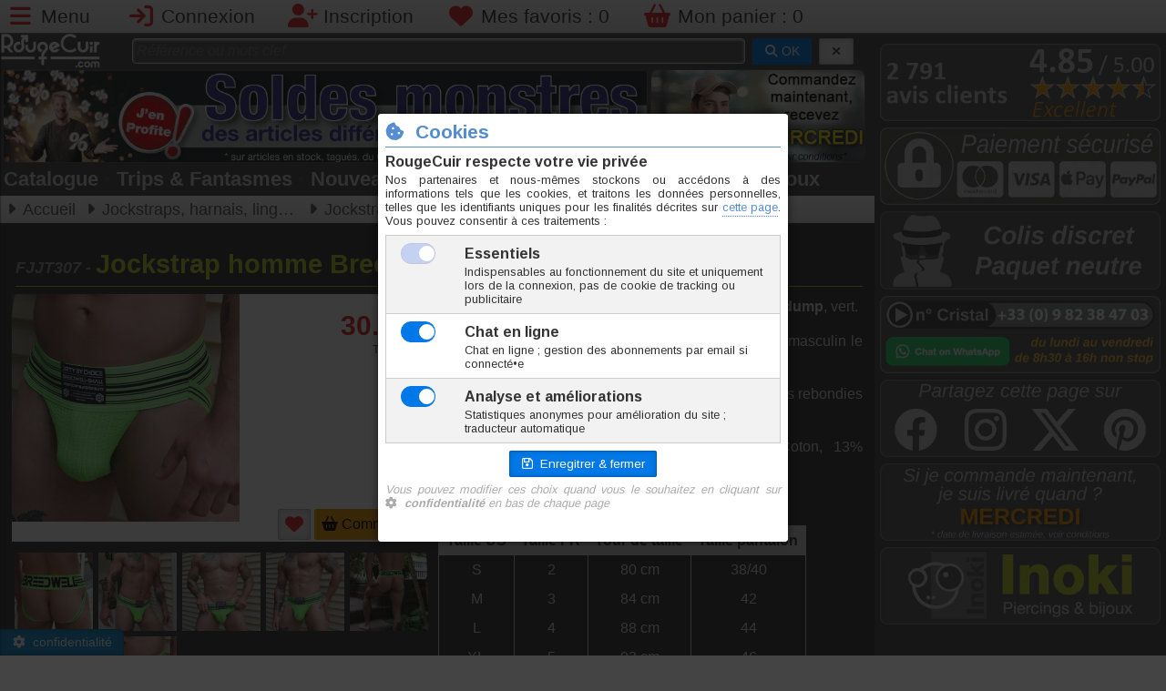

--- FILE ---
content_type: text/html; charset=utf-8
request_url: https://www.rougecuir.com/modele-FJJT307-jockstrap-homme-breedwell-cumdump-vert.html
body_size: 8775
content:
<!DOCTYPE html>
<html lang="fr">
<head>
<meta charset="UTF-8">
<meta name="viewport" content="width=device-width, initial-scale=1">
<title>Jockstrap homme Breedwell Cumdump Vert - FJJT307</title>
<meta name="description" lang="fr-FR" content="Jockstrap homme marque Breedwell modèle Cumdump vert. Le jockstrap est incontestablement le sous-vêtement masculin le plus sexy. Les élastiques latéraux viennent rendre les fesses plus rebondies">
<meta name="keywords" lang="fr-FR" content="sexy,jockstrap,homme,breedwell,cumdump,vert">
<meta name="author" content="Inoki">
<meta name="copyright" content="© Inoki 2007-2026">
<meta name="msnbot" content="NOODP">
<meta name="Googlebot" lang="fr" content="NOODP">
<meta name="Slurp" content="NOODP">
<meta name="ROBOTS" content="INDEX, FOLLOW, ALL">
<meta property="og:url" content="https://www.rougecuir.com/modele-FJJT307-jockstrap-homme-breedwell-cumdump-vert.html" />
<meta property="og:type" content="website" />
<meta property="og:title" content="Jockstrap homme Breedwell Cumdump Vert - FJJT307">
<meta property="og:description" content="Jockstrap homme marque Breedwell modèle Cumdump vert. Le jockstrap est incontestablement le sous-vêtement masculin le plus sexy. Les élastiques latéraux viennent rendre les fesses plus rebondies">
<meta property="og:locale" content="fr_FR" />
<meta property="og:site_name" content="Inoki" />
<meta property="og:image" content="https://www.inoki-piercing.fr/modimg/FJJT307_A_2026-01-16-09-29-01.jpg">
<meta name="twitter:image" content="https://www.inoki-piercing.fr/modimg/FJJT307_A_2026-01-16-09-29-01.jpg">
<meta name="twitter:title" content="Jockstrap homme Breedwell Cumdump Vert - FJJT307">
<meta name="twitter:description" content="Jockstrap homme marque Breedwell modèle Cumdump vert. Le jockstrap est incontestablement le sous-vêtement masculin le plus sexy. Les élastiques latéraux viennent rendre les fesses plus rebondies">
<meta name="twitter:card" content="summary">
<link rel="icon" href="favicon.ico">
<link rel="shortcut icon" href="favicon.ico">
<link rel="icon" type="image/png" href="graphs/png/logo-rougecuir-400x400.png" />
<link rel="apple-touch-icon" href="graphs/png/logo-rougecuir-400x400.png" type="image/png">
<link rel="canonical" href="https://www.rougecuir.com/modele-FJJT307-jockstrap-homme-breedwell-cumdump-vert.html" />
<link rel="stylesheet" href="css/fontawesome-6-5-1/css/all.min.css">
	<link rel="stylesheet" href="https://cdn.jsdelivr.net/npm/purecss@3.0.0/build/pure-min.css" integrity="sha384-X38yfunGUhNzHpBaEBsWLO+A0HDYOQi8ufWDkZ0k9e0eXz/tH3II7uKZ9msv++Ls" crossorigin="anonymous">
<!--[if lte IE 8]>
    <link rel="stylesheet" href="css/grids-responsive-old-ie-min.css">
<![endif]-->
<!--[if gt IE 8]><!-->
    <link rel="stylesheet" href="css/grids-responsive-min.css">
<!--<![endif]-->
<link rel="stylesheet" type="text/css" href="css/catalogue.css" media="all">
<link rel="stylesheet" type="text/css" href="css/blueimp-gallery.min.css" media="all">
<link rel="stylesheet" type="text/css" href="css/main.css" media="all">
<script src="//ajax.googleapis.com/ajax/libs/jquery/2.2.2/jquery.min.js"></script>
<script src="js/jquery.magnific-popup.min.js"></script>
<script src="js/main.js"></script>
<script src="//cdnjs.cloudflare.com/ajax/libs/numeral.js/2.0.6/numeral.min.js"></script>
<script src="js/modele.js"></script>
<script src="js/jquery.blueimp-gallery.min.js"></script>
<script src="js/responsiveslides.min.js"></script>
<script>
var data = {"m":{"c":0,"f":4,"h":250,"m":"28\/FJJT307\/FJJT307-jockstrap-homme-breedwell-cumdump-vert.jpg","n":1,"s":0,"u":"1","z":0,"d":[{"n":"Taille","u":""}]},"r":{"L":{"i":17529,"c":"FJJT307-L","s":0,"d":8,"n":"N","p":30.5,"w":88},"M":{"i":17528,"c":"FJJT307-M","s":0,"d":8,"n":"N","p":30.5,"w":88},"S":{"i":17527,"c":"FJJT307-S","s":0,"d":8,"n":"N","p":30.5,"w":88},"XL":{"i":17530,"c":"FJJT307-XL","s":0,"d":8,"n":"N","p":30.5,"w":88}}};
var ndims = data.m.n;
</script>
<!-- Google tag (gtag.js) -->
		<script async src="https://www.googletagmanager.com/gtag/js?id=G-9WT0M8KRB3"></script>
		<script>
		window.dataLayer = window.dataLayer || [];
		function gtag(){dataLayer.push(arguments);}
		gtag('js', new Date());

		gtag('config', 'G-9WT0M8KRB3');
	</script>
</head>
<body id="hdp">
<header id="connectHeader"><ul class="connectbar"><li><a href="#menu" id="menuLink" class="menu-link" aria-label="Menu"><i class="fa-solid fa-bars fa-lg fa-fw rouge"></i> <span class="lg-visible">Menu</span></a></li>
<li><a href="javascript:dn();" onclick="popLogin();" aria-label="Connexion"><i class="fa fa-sign-in fa-lg fa-fw rouge"></i> <span class="sm-visible">Connexion</span></a></li><li><a href="inscription.html" aria-label="Inscription"><i class="fa fa-user-plus fa-lg fa-fw rouge"></i> <span class="sm-visible">Inscription</span></a></li><li><a href="mes-favoris.html" aria-label="Mes favoris"><i class="fa fa-heart fa-lg fa-fw rouge"></i> <span class="lg-visible">Mes favoris : </span><span id="btnFav">0</span></a></li><li><a href="mon-panier.html" aria-label="Mon panier"><i class="fa fa-shopping-basket fa-lg fa-fw rouge"></i> <span class="lg-visible">Mon panier : </span><span id="btnBasket">0</span></a></li></ul></header><div id="page">
<section class="colGauche"><nav id="menu">
<div class="pure-menu">
<ul class="pure-menu-list"><li class="pure-menu-item"><a href="https://www.rougecuir.com" class="pure-menu-link"><i class="fa fa-fw fa-home mgrey"></i> Accueil</a></li><li class="pure-menu-item"><a href="mon-compte.html" class="pure-menu-link"><i class="fa fa-fw fa-user mgrey"></i> Mon compte</a></li><li class="pure-menu-item menu-item-divided"><a href="famille-sextoys-4.html" class="pure-menu-link"><i class="fa fa-fw fa-list-alt prusse"></i> Catalogue</a></li><li class="pure-menu-item"><a href="fantasmes.html" class="pure-menu-link"><i class="fa fa-fw fa-fire rouge"></i> Trips & Fantasmes</a></li><li class="pure-menu-item menu-item-divided"><a href="nouveautes-rougecuir-1.html" class="pure-menu-link"><i class="fa fa-fw fa-bullhorn parme"></i> Nouveautés</a></li><li class="pure-menu-item"><a href="offres-speciales-1.html" class="pure-menu-link"><i class="fa fa-fw fa-thumbs-up casimir"></i> Offres spéciales</a></li><li class="pure-menu-item"><a href="sextoys-destockage-1.html" class="pure-menu-link"><i class="fa fa-fw fa-tag rouge"></i> Déstockage</a></li><li class="pure-menu-item menu-item-divided"><a href="https://www.inoki-piercing.fr/" class="pure-menu-link" onclick="popRC();return false;"><i class="far fa-fw fa-gem gold"></i> Piercings & Bijoux</a></li><li class="pure-menu-item"><a href="https://www.inoki-piercing.fr/famille-materiel-soins-3.html" class="pure-menu-link" onclick="popRC('famille-materiel-soins-3.html');return false;"><i class="fa fa-fw fa-wrench prusse"></i> Matériel piercing</a></li><li class="pure-menu-item menu-item-divided"><a href="https://avis.inoki.fr" target="_blank" class="pure-menu-link"><i class="fa fa-fw fa-star gold"></i> Avis clients</a></li><li class="pure-menu-item"><a href="aide-et-conseils.html" class="pure-menu-link"><i class="fa fa-fw fa-info-circle mgrey"></i> Aide & Conseils</a></li><li class="pure-menu-item"><a href="conditions-de-vente.html" class="pure-menu-link"><i class="fa fa-fw fa-check-circle parme"></i> Conditions de vente</a></li><li class="pure-menu-item"><a href="plan-de-site.html" class="pure-menu-link"><i class="fa fa-fw fa-map mgrey"></i> Plan de site</a></li><li class="pure-menu-item"><a href="nous-contacter.html" class="pure-menu-link"><i class="fa fa-fw fa-envelope mgrey"></i> Nous contacter</a></li><li class="pure-menu-item"><a href="https://wa.me/message/TVVTB37Q32N5L1" target="_blank" class="pure-menu-link"><i class="fab fa-whatsapp iguane"></i> Chat sur WhatsApp</a></li></ul></div>
</nav>
<div id="logoBanDiv"><div id="logoBan1" class="s m-visible"><a href="https://www.rougecuir.com"><picture>
			<source srcset="https://www.rougecuir.com/graphs/logo165x60.webp" type="image/webp">
			<img src="https://www.rougecuir.com/graphs/logo165x60.png" alt="Logo RougeCuir" width="110" height="40">
		</picture></a></div><div id="logoBan2"><div id="searchBar"><form method="get" action="recherche.php" class="pure-form"><input type="text" name="sg" id="sg1" placeholder="Référence ou mots clef" value="">
&nbsp;<button type="submit" id="btnOKrech" class="pure-button pure-button-primary button-small"><i class="fa fa-search"></i> OK</button>
&nbsp;<button type="button" id="btnDELrech" class="pure-button pure-button-active button-small" title="Effacer" onclick="cancelSearch(1);"><i class="fa fa-times"></i></button></form></div></div></div><div id="bandeauPub" class="clearfix"><div id="bannerPub"><a href="offspe-S-soldes-1.html"><picture>
			<source srcset="https://www.inoki-piercing.fr/graphs/banners/1137.webp" type="image/webp" width="795" height="117" />
			<img src="https://www.inoki-piercing.fr/graphs/banners/1137.jpg" alt="Actualité Inoki" id="indexBandeau" width="795" height="117" />
			</picture></div><div id="rightPub" class="md-visible"><ul id="topSlide"><li><a href="nos-engagements.html">
					<picture>
						<source srcset="graphs/topsite/slideshow/estimate-3.webp" type="image/webp" width="264" height="115">
						<img src="graphs/topsite/slideshow/estimate-3.png" alt="Pub 0" width="264" height="115">
					</picture></a></li><li><a href="nos-engagements.html">
					<picture>
						<source srcset="graphs/topsite/slideshow/sendtomorrow.webp" type="image/webp" width="264" height="115">
						<img src="graphs/topsite/slideshow/sendtomorrow.png" alt="Pub 1" width="264" height="115">
					</picture></a></li><li><a href="sextoys-destockage-1.html">
					<picture>
						<source srcset="graphs/topsite/slideshow/destockage.webp" type="image/webp" width="264" height="115">
						<img src="graphs/topsite/slideshow/destockage.png" alt="Pub 2" width="264" height="115">
					</picture></a></li><li><a href="nos-engagements.html">
					<picture>
						<source srcset="graphs/topsite/slideshow/48delivery.webp" type="image/webp" width="264" height="115">
						<img src="graphs/topsite/slideshow/48delivery.png" alt="Pub 3" width="264" height="115">
					</picture></a></li></ul></div></div><div id="quickMenu"><ul><li><a href="famille-sextoys-4.html">Catalogue</a></li><li class="sm-visible"><span class='quickmenudot'>•</span><a href="fantasmes.html">Trips & Fantasmes</a></li><li><span class='quickmenudot'>•</span><a href="nouveautes-rougecuir-1.html">Nouveautés</a></li><li><span class='quickmenudot'>•</span><a href="offres-speciales-1.html" class="gold">Offres</a></li><li class="md-visible"><span class='quickmenudot'>•</span><a href="sextoys-destockage-1.html">Déstockage</a></li><li class="lg-visible"><span class='quickmenudot'>•</span><a href="https://www.inoki-piercing.fr" onclick="popRC(); return false;">Piercings & Bijoux</a></li></ul></div><div class="filArianne md-invisible"><ul class="breadcrumbs"><li>Voir tout : <a href="catalogue-jockstraps-homme-4-28-265-1.html">Jockstraps homme</a></li></ul></div>

<div id="filArianne" class="md-visible"><ul class="breadcrumbs" vocab="https://schema.org/" typeof="BreadcrumbList">
<li property="itemListElement" typeof="ListItem"><a href="https://www.rougecuir.com" property="item" typeof="WebPage"><span property="name">Accueil</span></a><meta property="position" content="1"></li>
<li property="itemListElement" typeof="ListItem"><a href="https://www.rougecuir.com/categorie-jockstraps-harnais-lingerie-4-28.html" property="item" typeof="WebPage"><span property="name">Jockstraps, harnais, lingerie</span></a><meta property="position" content="2"></li>
<li property="itemListElement" typeof="ListItem"><a href="https://www.rougecuir.com/catalogue-jockstraps-homme-4-28-265-1.html" property="item" typeof="WebPage"><span property="name">Jockstraps homme</span></a><meta property="position" content="3"></li>
</ul></div>

<article itemtype="http://schema.org/Product" itemscope>
<h1 class="iguane"><span class="coderef"><span itemprop="mpn">FJJT307</span> - </span><span itemprop="name">Jockstrap homme Breedwell Cumdump Vert</span></h1><div id="modContent"><meta itemprop="sku" content="FJJT307" /><div id="modFiche"><meta property="brand" content="RougeCuir"><div id="modWhiteDiv"><div id="modFicheImg"><a href="javascript:dn();" onclick="$('#lightBoxContent').trigger('click');"><img src="https://www.rougecuir.com/modeles/28/FJJT307/FJJT307-jockstrap-homme-breedwell-cumdump-vert.jpg" id="modFicheMainImg" class="pure-img" itemprop="image" alt="Photo FJJT307" width="250" height="250"></a><a href="javascript:dn();" onclick="scrollPageTo($('#h2avis'));" title="Voir les avis consos"><img src="graphs/png/votes/stars-none.png" width="113" height="20" alt="Avis consos"></a></div><div id="modFichePrice" itemprop="offers" itemtype="http://schema.org/Offer" itemscope><meta itemprop="itemCondition" href="http://schema.org/NewCondition"/>
		<meta itemprop="availability" content="https://schema.org/InStock" />
		<meta itemprop="url" content="https://www.rougecuir.com/modele-FJJT307-jockstrap-homme-breedwell-cumdump-vert.html">
		<meta itemprop="priceCurrency" content="EUR" /><div id="modState" class=""><div id="modOldPrice"></div><div id="modPrice"><span>30.50</span> <small>€</small><meta itemprop="price" content="30.50"></div><div id="modUnit">TTC l'unité</div><div id="modRemise"></div><div id="modUntil"><meta itemprop="priceValidUntil" content="2026-01-25"></div></div><div id="modButOrder">
<button type="button" onclick="addFav('FJJT307');" class="pure-button pure-button-active" title="Ajouter aux favoris" id="addFavButt"><i class="fa fa-heart rouge fa-lg"></i></button>
<button type="button" onclick="scrollPageTo($('#h2order'));" class="modButOrder pure-button" id="orderButt"><i class="fa fa-shopping-basket"></i> Commander</button></div></div></div><ul id="lightBoxContent" class="lightBoxUl"><li><a href="https://www.inoki-piercing.fr/modeles/28/FJJT307/FJJT307-A.jpg" title="FJJT307 - Photo A" data-gallery="#modGal1"><img src="https://www.inoki-piercing.fr/modeles/28/FJJT307/FJJT307-A.jpg" alt="FJJT307 - Photo A" itemprop="image" width="86" height="86"></a></li><li><a href="https://www.inoki-piercing.fr/modeles/28/FJJT307/FJJT307-B.jpg" title="FJJT307 - Photo B" data-gallery="#modGal1"><img src="https://www.inoki-piercing.fr/modeles/28/FJJT307/FJJT307-B.jpg" alt="FJJT307 - Photo B" itemprop="image" width="86" height="86"></a></li><li><a href="https://www.inoki-piercing.fr/modeles/28/FJJT307/FJJT307-C.jpg" title="FJJT307 - Photo C" data-gallery="#modGal1"><img src="https://www.inoki-piercing.fr/modeles/28/FJJT307/FJJT307-C.jpg" alt="FJJT307 - Photo C" itemprop="image" width="86" height="86"></a></li><li><a href="https://www.inoki-piercing.fr/modeles/28/FJJT307/FJJT307-D.jpg" title="FJJT307 - Photo D" data-gallery="#modGal1"><img src="https://www.inoki-piercing.fr/modeles/28/FJJT307/FJJT307-D.jpg" alt="FJJT307 - Photo D" itemprop="image" width="86" height="86"></a></li><li><a href="https://www.inoki-piercing.fr/modeles/28/FJJT307/FJJT307-E.jpg" title="FJJT307 - Photo E" data-gallery="#modGal1"><img src="https://www.inoki-piercing.fr/modeles/28/FJJT307/FJJT307-E.jpg" alt="FJJT307 - Photo E" itemprop="image" width="86" height="86"></a></li><li><a href="https://www.inoki-piercing.fr/modeles/28/FJJT307/FJJT307-F.jpg" title="FJJT307 - Photo F" data-gallery="#modGal1"><img src="https://www.inoki-piercing.fr/modeles/28/FJJT307/FJJT307-F.jpg" alt="FJJT307 - Photo F" itemprop="image" width="86" height="86"></a></li><li><a href="https://www.inoki-piercing.fr/modeles/28/FJJT307/FJJT307-jockstrap-homme-breedwell-cumdump-vert.jpg" title="FJJT307 - Photo G" data-gallery="#modGal1"><img src="https://www.inoki-piercing.fr/modeles/28/FJJT307/FJJT307-jockstrap-homme-breedwell-cumdump-vert.jpg" alt="FJJT307 - Photo G" itemprop="image" width="86" height="86"></a></li></ul><div id="modPP4x"><div data-pp-message data-pp-pageType='product-details' data-pp-style-layout='text' data-pp-style-text-color='white' data-pp-style-text-size='14' data-pp-style-logo-type='inline' data-pp-amount='30.50' data-pp-style-text-align='center'></div></div><script src="https://www.paypal.com/sdk/js?client-id=AXD-ldpvydObNylocMVPPycDrQirBrjTtNMAsy4dT_ucNo_v42-FUjT5OUq2-XQ0MBKX_fcG5bOTZtxA&currency=EUR&components=messages" data-namespace="PayPalSDK"></script></div><meta itemprop="brand" content="Breedwell"><div id="modDescDiv" itemprop="description"><p><strong>Jockstrap homme</strong>, marque <strong>Breedwell</strong>, modèle <strong>Cumdump</strong>, vert.</p>
<p>Le <strong>jockstrap</strong> est incontestablement le sous-vêtement masculin le plus sexy.</p>
<p>Les élastiques latéraux viennent rendre les fesses plus rebondies tandis que la partie avant met le paquet en valeur.</p>
<p><strong>Jockstrap</strong> pour homme 67% Polyamide, 20% Coton, 13% Élasthanne, lavable en machine à 30°.</p>
<p>Jockstrap Breedwell Cumdump disponible en tailles :</p>
<table class="sizesTab"><thead><tr><th>Taille US</th><th>Taille FR</th><th>Tour de taille</th><th>Taille pantalon</th></tr></thead><tbody><tr><td>S</td><td>2</td><td>80 cm</td><td>38/40</td></tr><tr><td>M</td><td>3</td><td>84 cm</td><td>42</td></tr><tr><td>L</td><td>4</td><td>88 cm</td><td>44</td></tr><tr><td>XL</td><td>5</td><td>92 cm</td><td>46</td></tr></tbody></table><p class="moredetails">Marque <b>Breedwell</b></p><p class="moredetails"><a href="javascript:popMat('TS');">Tissu</a></p><p class="moredetails">4 tailles</p><p class="moredetails">Origine Chine</p><br /><p class="moreinfo"><i class="fa fa-truck fa-fw fa-lg gold"></i> En raison du volume/poids de cet article, il ne peut être expédié qu'en colis</p></div><div class="hdp"><a href="javascript:scrollPageTo('#hdp');" title="Haut de page"><i class="fa-solid fa-arrow-up fa-3x"></i></a></div><h2 class="casimir clear" id="h2order">Commander</h2><div id="bgModCont"><table id="sizeTab" cellspacing="0"><tbody><tr><th class="sizeTabCell0">A <i class="fa-solid fa-angle-right"></i> Taille</th><td class="sizeTabCell0" id="spanChoice0"></td></tr></tbody></table></div><div id="divOrder">
	<center><i class="fa fa-hand-o-up fa-3x gold md-invisible"></i>
	<i class="fa fa-hand-o-left fa-3x gold md-visible"></i><br />
	<br />Choissisez votre taille...</center>
</div><div class="hdp"><a href="javascript:scrollPageTo('#hdp');" title="Haut de page"><i class="fa-solid fa-arrow-up fa-3x"></i></a></div><h2 class="casimir clear" id="h2avis">Avis consommateurs<span id="avc-stars">0 vote&nbsp;&nbsp;<img src="graphs/png/votes/stars-0.png" alt="Avis consos"></span></h2><div class="">Aucun avis déposé pour cet article...</div><div class="hdp"><a href="javascript:scrollPageTo('#hdp');" title="Haut de page"><i class="fa-solid fa-arrow-up fa-3x"></i></a></div><h2 class="casimir clear" id="h2connexes">En rapport avec cet article</h2><div class="conUlDiv"><ul class="conUl"><li id="CatLi_FJJT305" class="mainCatBlock "><div class='mainCatBlockDiv'><a href="modele-FJJT305-jockstrap-homme-breedwell-cumdump-kaki.html" title=""><h3 class="catBlockDesign">Jockstrap homme Breedwell Cumdump Kaki</h3><div class="pure-g"><div class="pure-u-1-2 catBlockImage">
				<img src="https://www.inoki-piercing.fr/modeles/28/FJJT305/FJJT305-jockstrap-homme-breedwell-cumdump-kaki.jpg" alt="Jockstrap homme Breedwell Cumdump Kaki" class="catBlockImg" width="195" height="195"><br />
				<div class="voteStars starsnone"><span>FJJT305</span></div>
				
				</div><div  class="pure-u-1-2 catBlockInfos"><div class="catBlockMiniInfo">4 tailles<br />&nbsp;</div><div class="catBlockPrice">30,50 €</div><div class="catBlockMiniInfo">TTC l'unite</div><div class="catBlockFlash"></div><div class="catBlockMiniInfo">&nbsp;</div><div class="catBlockButton"><button type="button" class="pure-button pure-button-active button-small modButOrder"><i class="fa-solid fa-basket-shopping fa-lg"></i>&nbsp;&nbsp;Commander</button></div></div></div></a></div></li><li id="CatLi_FJJT300" class="mainCatBlock "><div class='mainCatBlockDiv'><a href="modele-FJJT300-jockstrap-homme-breedwell-cumdump-noir.html" title=""><h3 class="catBlockDesign">Jockstrap homme Breedwell Cumdump Noir</h3><div class="pure-g"><div class="pure-u-1-2 catBlockImage">
				<img src="https://www.inoki-piercing.fr/modeles/28/FJJT300/FJJT300-jockstrap-homme-breedwell-cumdump-noir.jpg" alt="Jockstrap homme Breedwell Cumdump Noir" class="catBlockImg" width="195" height="195"><br />
				<div class="voteStars starsnone"><span>FJJT300</span></div>
				
				</div><div  class="pure-u-1-2 catBlockInfos"><div class="catBlockMiniInfo">4 tailles<br />&nbsp;</div><div class="catBlockPrice">30,50 €</div><div class="catBlockMiniInfo">TTC l'unite</div><div class="catBlockFlash"></div><div class="catBlockMiniInfo">&nbsp;</div><div class="catBlockButton"><button type="button" class="pure-button pure-button-active button-small modButOrder"><i class="fa-solid fa-basket-shopping fa-lg"></i>&nbsp;&nbsp;Commander</button></div></div></div></a></div></li><li id="CatLi_FJJT301" class="mainCatBlock "><div class='mainCatBlockDiv'><a href="modele-FJJT301-jockstrap-homme-breedwell-cumdump-rouge.html" title=""><h3 class="catBlockDesign">Jockstrap homme Breedwell Cumdump Rouge</h3><div class="pure-g"><div class="pure-u-1-2 catBlockImage">
				<img src="https://www.inoki-piercing.fr/modeles/28/FJJT301/FJJT301-jockstrap-homme-breedwell-cumdump-rouge.jpg" alt="Jockstrap homme Breedwell Cumdump Rouge" class="catBlockImg" width="195" height="195"><br />
				<div class="voteStars starsnone"><span>FJJT301</span></div>
				
				</div><div  class="pure-u-1-2 catBlockInfos"><div class="catBlockMiniInfo">4 tailles<br />&nbsp;</div><div class="catBlockPrice">30,50 €</div><div class="catBlockMiniInfo">TTC l'unite</div><div class="catBlockFlash"></div><div class="catBlockMiniInfo">&nbsp;</div><div class="catBlockButton"><button type="button" class="pure-button pure-button-active button-small modButOrder"><i class="fa-solid fa-basket-shopping fa-lg"></i>&nbsp;&nbsp;Commander</button></div></div></div></a></div></li><li id="CatLi_FJJT318" class="mainCatBlock "><div class='mainCatBlockDiv'><a href="modele-FJJT318-jockstrap-homme-breedwell-hex-vert-neon.html" title=""><h3 class="catBlockDesign">Jockstrap homme Breedwell Hex Vert Néon</h3><div class="pure-g"><div class="pure-u-1-2 catBlockImage">
				<img src="https://www.inoki-piercing.fr/modeles/28/FJJT318/FJJT318.jpg" alt="Jockstrap homme Breedwell Hex Vert Néon" class="catBlockImg" width="195" height="195"><br />
				<div class="voteStars starsnone"><span>FJJT318</span></div>
				
				</div><div  class="pure-u-1-2 catBlockInfos"><div class="catBlockMiniInfo">5 tailles<br />&nbsp;</div><div class="catBlockPrice">38,00 €</div><div class="catBlockMiniInfo">TTC l'unite</div><div class="catBlockFlash"></div><div class="catBlockMiniInfo">&nbsp;</div><div class="catBlockButton"><button type="button" class="pure-button pure-button-active button-small modButOrder"><i class="fa-solid fa-basket-shopping fa-lg"></i>&nbsp;&nbsp;Commander</button></div></div></div></a></div></li><li id="CatLi_FJJT303" class="mainCatBlock "><div class='mainCatBlockDiv'><a href="modele-FJJT303-jockstrap-homme-breedwell-cumdump-jaune.html" title=""><h3 class="catBlockDesign">Jockstrap homme Breedwell Cumdump Jaune</h3><div class="pure-g"><div class="pure-u-1-2 catBlockImage">
				<img src="https://www.inoki-piercing.fr/modeles/28/FJJT303/FJJT303-jockstrap-homme-breedwell-cumdump-jaune.jpg" alt="Jockstrap homme Breedwell Cumdump Jaune" class="catBlockImg" width="195" height="195"><br />
				<div class="voteStars starsnone"><span>FJJT303</span></div>
				
				</div><div  class="pure-u-1-2 catBlockInfos"><div class="catBlockMiniInfo">4 tailles<br />&nbsp;</div><div class="catBlockPrice">30,50 €</div><div class="catBlockMiniInfo">TTC l'unite</div><div class="catBlockFlash"></div><div class="catBlockMiniInfo">&nbsp;</div><div class="catBlockButton"><button type="button" class="pure-button pure-button-active button-small modButOrder"><i class="fa-solid fa-basket-shopping fa-lg"></i>&nbsp;&nbsp;Commander</button></div></div></div></a></div></li><li id="CatLi_FJJT302" class="mainCatBlock "><div class='mainCatBlockDiv'><a href="modele-FJJT302-jockstrap-homme-breedwell-cumdump-bleu.html" title=""><h3 class="catBlockDesign">Jockstrap homme Breedwell Cumdump Bleu</h3><div class="pure-g"><div class="pure-u-1-2 catBlockImage">
				<img src="https://www.inoki-piercing.fr/modeles/28/FJJT302/FJJT302-jockstrap-homme-breedwell-cumdump-bleu.jpg" alt="Jockstrap homme Breedwell Cumdump Bleu" class="catBlockImg" width="195" height="195"><br />
				<div class="voteStars starsnone"><span>FJJT302</span></div>
				
				</div><div  class="pure-u-1-2 catBlockInfos"><div class="catBlockMiniInfo">4 tailles<br />&nbsp;</div><div class="catBlockPrice">30,50 €</div><div class="catBlockMiniInfo">TTC l'unite</div><div class="catBlockFlash"></div><div class="catBlockMiniInfo">&nbsp;</div><div class="catBlockButton"><button type="button" class="pure-button pure-button-active button-small modButOrder"><i class="fa-solid fa-basket-shopping fa-lg"></i>&nbsp;&nbsp;Commander</button></div></div></div></a></div></li><li id="CatLi_FJJT308" class="mainCatBlock lg-visible"><div class='mainCatBlockDiv'><a href="modele-FJJT308-jockstrap-homme-breedwell-cumdump-rose.html" title=""><h3 class="catBlockDesign">Jockstrap homme Breedwell Cumdump Rose</h3><div class="pure-g"><div class="pure-u-1-2 catBlockImage">
				<img src="https://www.inoki-piercing.fr/modeles/28/FJJT308/FJJT308-jockstrap-homme-breedwell-cumdump-rose.jpg" alt="Jockstrap homme Breedwell Cumdump Rose" class="catBlockImg" width="195" height="195"><br />
				<div class="voteStars starsnone"><span>FJJT308</span></div>
				
				</div><div  class="pure-u-1-2 catBlockInfos"><div class="catBlockMiniInfo">4 tailles<br />&nbsp;</div><div class="catBlockPrice">30,50 €</div><div class="catBlockMiniInfo">TTC l'unite</div><div class="catBlockFlash"></div><div class="catBlockMiniInfo">&nbsp;</div><div class="catBlockButton"><button type="button" class="pure-button pure-button-active button-small modButOrder"><i class="fa-solid fa-basket-shopping fa-lg"></i>&nbsp;&nbsp;Commander</button></div></div></div></a></div></li><li id="CatLi_FJJT377" class="mainCatBlock lg-visible"><div class='mainCatBlockDiv'><a href="modele-FJJT377-jockstrap-homme-breedwell-magnum-vert-neon.html" title=""><h3 class="catBlockDesign">Jockstrap homme Breedwell Magnum Vert Néon</h3><div class="pure-g"><div class="pure-u-1-2 catBlockImage">
				<img src="https://www.inoki-piercing.fr/modeles/28/FJJT377/FJJT377.jpg" alt="Jockstrap homme Breedwell Magnum Vert Néon" class="catBlockImg" width="195" height="195"><br />
				<div class="voteStars starsnone"><span>FJJT377</span></div>
				
				</div><div  class="pure-u-1-2 catBlockInfos"><div class="catBlockMiniInfo">5 tailles<br />&nbsp;</div><div class="catBlockPrice">35,50 €</div><div class="catBlockMiniInfo">TTC l'unite</div><div class="catBlockFlash"></div><div class="catBlockMiniInfo">&nbsp;</div><div class="catBlockButton"><button type="button" class="pure-button pure-button-active button-small modButOrder"><i class="fa-solid fa-basket-shopping fa-lg"></i>&nbsp;&nbsp;Commander</button></div></div></div></a></div></li></ul></div></div><div class="hdp"><a href="javascript:scrollPageTo('#hdp');" title="Haut de page"><i class="fa-solid fa-arrow-up fa-3x"></i></a></div></article>

<div id="blueimp-gallery" class="blueimp-gallery blueimp-gallery-controls">
    <div class="slides"></div>
    <h3 class="title">FJJT307</h3>
    <a class="prev">‹</a>
    <a class="next">›</a>
    <a class="close">×</a>
    <a class="play-pause"></a>
    <ol class="indicator"></ol>
</div>
</section>

<aside class="colDroite"><ul class="asideUL"><li><a href="https://avis.inoki.fr" target="_blank"><picture><source srcset="graphs/aside/2024/aside-avis.webp" type="image/webp" width="470" height="130"><img src="graphs/aside/2024/aside-avis.png" alt="Avis consommateurs" width="470" height="130" /></picture></a></li><li><a href="conditions-de-vente.html#paiement" aria-label="Moyens de paiement"><picture><source srcset="graphs/aside/2024/aside-paiement-2025.webp" type="image/webp" width="470" height="130"><img src="graphs/aside/2024/aside-paiement-2025.png" alt="Moyens de paiement" width="470" height="130" /></picture></a></li><li><a href="nos-engagements.html" aria-label="Colis discret"><picture><source srcset="graphs/aside/2024/aside-discret.webp" type="image/webp" width="470" height="130"><img src="graphs/aside/2024/aside-discret.png" alt="Colis discret" width="470" height="130" /></picture></a></li><li><a href="nous-contacter.html" aria-label="Nous contacter"><picture><source srcset="graphs/aside/2025/aside-contact-2025.webp" type="image/webp" width="470" height="130"><img src="graphs/aside/2025/aside-contact-2025.png" alt="Nous contacter" width="470" height="130" /></picture></a></li><li><picture><source srcset="graphs/aside/2024/aside-social.webp" type="image/webp" width="470" height="130"><img src="graphs/aside/2024/aside-social.png" id="asideSocialImg" usemap="#asideSocialMap" alt="Réseaux sociaux" width="470" height="130" /></picture><map name="asideSocialMap"><area id="asz1" shape="rect" coords="0,0,100,100" href="javascript:popSocial('facebook',sharevars);" title="Facebook" alt="Partager sur Facebook"><area id="asz2" shape="rect" coords="100,0,200,100" href="javascript:popSocial('instagram',sharevars);" title="Instagram" alt="Instagram"><area id="asz3" shape="rect" coords="200,0,300,100" href="javascript:popSocial('twitter',sharevars);" title="X/Twitter" alt="Partager sur X/Tweeter"><area id="asz4" shape="rect" coords="300,0,400,100" href="javascript:popSocial('pinterest',sharevars);" title="Pinterest" alt="Épingler sur Pinterest"></map><script>var sharevars={"tweet":"Hey+%21+Regarde+ce+que+je+viens+de+trouver+sur+RougeCuir.com+%21%21%21+%3A%0ARougeCuir.com%2C+sp%C3%A9cialiste+du+%23sextoy+de+qualit%C3%A9+%21","image":"https:\/\/www.inoki-piercing.fr\/modimg\/FJJT307_A_2026-01-16-09-29-01.jpg","title":"Jockstrap homme Breedwell Cumdump Vert","desc":"Hey ! Regarde ce que je viens de trouver sur RougeCuir.com !!! :)"};</script></li><li class="lg-visible"><a href="nos-engagements.html" aria-label="Livraison estimée"><picture><source srcset="graphs/aside/2024/aside-deliveryday-3.webp" type="image/webp" width="470" height="130"><img src="graphs/aside/2024/aside-deliveryday-3.png" alt="Livraison estimée" width="470" height="130" /></picture></a></li><li><a href="https://www.inoki-piercing.fr" onclick="popRC();return false;"><picture><source srcset="graphs/aside/2024/aside-inoki.webp" type="image/webp" width="470" height="130"><img src="graphs/aside/2024/aside-inoki.png" alt="Inoki" id="rcPanel" width="470" height="130" /></picture></a></li></ul></aside>
<footer><ul id="colsFooter" class="md-visible pure-g">
	<li class="pure-u-1-3"><a href="mentions-legales.html">Mentions légales</a></li>
	<li class="pure-u-1-3"><a href="conditions-de-vente.html">Conditions de vente</a></li>
	<li class="pure-u-1-3"><a href="comment-commander.html">Comment commander</a></li>

	<li class="pure-u-1-3"><a href="nous-contacter.html">Nous contacter</a></li>
	<li class="pure-u-1-3"><a href="faq.html">Foire Aux Questions</a></li>
	<li class="pure-u-1-3"><a href="charte-de-confidentialite.html">Charte de confidentialité</a></li>

	<li class="pure-u-1-3"><a href="aide-et-conseils.html">Aide & Conseils</a></li>
	<li class="pure-u-1-3"><a href="plan-de-site.html">Plan de site</a></li>
	<li class="pure-u-1-3"><a href="nos-engagements.html">Nos engagements</a></li>
</ul>

</footer></div>
<div id="copy">© Copyright RougeCuir <sup>®</sup> 2007-2026</div><button class="pure-button pure-button-active pure-button-primary button-small" id="ccbut" onclick="cookieConsense();"><i class="fas fa-gear"></i>&nbsp;&nbsp;confidentialité</button><!-- STRUCTURED DATA -->
<script type="application/ld+json">
{
	"@context": "http://schema.org",
	"@type": "WebSite",
	"name": "RougeCuir",
	"alternateName": "Pimentez vos fantasmes",
	"url": "https://www.rougecuir.com",
	"potentialAction" : {
        "@type" : "SearchAction",
        "target" : "https://www.rougecuir.com/recherche.php?sg={search_term}",
        "query-input" : "required name=search_term"
      }
}
</script>
<script type="application/ld+json">
{
	"@context": "http://schema.org",
	"@type": "Organization",
	"name": "RougeCuir - Inoki",
	"url": "https://www.rougecuir.com",
	"logo": "https://www.rougecuir.com/graphs/png/logo-rougecuir-400x400.png",
	"contactPoint" : [{
		"@type" : "ContactPoint",
		"telephone" : "+33 9 82 38 47 03",
		"contactType" : "customer service",
		"contactOption" : "TollFree",
		"areaServed" : [
			"FR",
			"BE",
			"CH",
			"CA"
		],
		"availableLanguage" : [
			"French",
			"English"
		]
	}]
}
</script>
</body>
</html>
